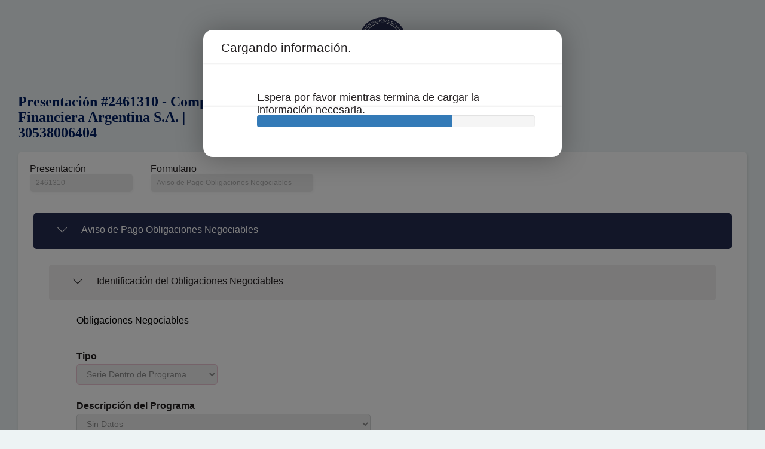

--- FILE ---
content_type: application/javascript
request_url: https://aif2.cnv.gov.ar/Engine/js/fbhtmlcontrols/fb.publicuploader.js
body_size: 10544
content:
/**
 * Modulo para el render de formularios que crea un control
 * que permite el envio de archivos.
 * 
 * (c) Microsoft 2018
 */

"use strict";

(function () {
    namespace("FormsBuilder.Modules", Uploader, loadedUIUploader);

    var MSJ_ERROR_TAMANO_ARCHVO = "El archivo seleccionado supera el tamaño permitido.";
    var MSJ_ERROR_NUMERO_ARCHIVOS = "Solo puede cargar {0} archivo(s). Elimine un archivo de la lista para poder continuar.";

    var VER_DETALLE = "Ver detalle";
    var OCULTAR_DETALLE = "Ocultar detalle";
    var SIN_ARCHIVOS = "Ningún archivo agregado";
    var UN_ARCHIVO = "1 archivo agregado";
    var VARIOS_ARCHIVOS = "{0} archivos agregados";

    var archivosControl = {};

    function Uploader(control) {        
        var controlBase = FormsBuilder.Modules.ControlBase();

        var idUploader = $(control).attr("id");
        var idEntidad = $(control).attr("idEntidadPropiedad");
        var idPropiedad = $(control).attr("idPropiedad");
        var idEntidadPropiedad = "E{0}P{1}".format(idEntidad, idPropiedad);

        var entidad = Enumerable.From(FormsBuilder.XMLForm.getEntidades()).Where("$.id == {0}".format(idEntidad)).FirstOrDefault();       
        var propiedad = Enumerable.From(entidad.propiedades.propiedad).Where("$.id == '{0}'".format(idPropiedad)).FirstOrDefault();

        var tituloCorto = Enumerable.From(control.atributos.atributo).Where("$.nombre == 'TituloCorto'").FirstOrDefault();
        var tituloLargo = Enumerable.From(control.atributos.atributo).Where("$.nombre == 'TituloLargo'").FirstOrDefault();
        var tiposPermitidos = Enumerable.From(control.atributos.atributo).Where("$.nombre == 'Extensiones'").FirstOrDefault();        
        var numeroArchivos = Enumerable.From(control.atributos.atributo).Where("$.nombre == 'NumeroArchivos'").FirstOrDefault();        
        var tamanoArchivos = Enumerable.From(control.atributos.atributo).Where("$.nombre == 'TamanoArchivos'").FirstOrDefault();
        var obligatorio = Enumerable.From(control.atributos.atributo).Where("$.nombre == 'Obligatorio'").FirstOrDefault();
        var textoAyuda = controlBase.getHelpText.apply(this, [control]);               

        var uploaderHtml = $("<div><div class='sat-height-field titulo'></div><div class='input-grouper sat-height-field'>" +
            "<div class='row'><div class='col-xs-5'><input id='descripcion-{0}' class='form-control' disabled type='text' value='{1}'/><input type='hidden' id='file-guid-{0}'/>".format(idUploader, SIN_ARCHIVOS) +
            "</div><div class='col-xs-3'><label class='btn btn-contextual' view-model='{1}' id='{0}'><input id='archivos-{0}' idEntidadPropiedad='{1}' type='file' style='display: none;'/>".format(idUploader, idEntidadPropiedad) +
            "Examinar</label></div><a class='toggleDetalleArchivos' href='#detalle-{0}' style='padding: 0 5px;' data-toggle='collapse'>".format(idUploader) +
            "Ver detalle</a></div></div>");
        var grid = $("<div class='row' style='margin-top:1em; margin-bottom:1em;'><div id='detalle-{0}' class='col-sm-12'>".format(idUploader) +
            "<div class='table-responsive'><table id='lista-archivos-{0}'".format(idUploader) +
            "class='table table-striped' data-toggle='table' data-cache='false' data-pagination='true' data-page-size='10' " +
            "data-id-field='id' data-show-footer='false' data-locale='es-MX'>" +
            "<thead><th data-align='center' data-formatter='FormsBuilder.Formatters.consecutiveFormatter'>#</th>" +
            "<th data-field='nombreArchivo'>Nombre archivo</th>" +
            "<th data-field='tamano' data-align='center'>Tamaño</th>" +
            "<th data-align='center' data-formatter='FormsBuilder.Formatters.downloadFileFormatter'>Descargar</th>" +
            "<th data-align='center' data-formatter='FormsBuilder.Formatters.deleteFileFormatter'>Eliminar</th>" +
            "</thead></table></div></div></div>");

        archivosControl[idEntidadPropiedad] = [];

        if (tituloCorto === undefined) {
            tituloCorto = Enumerable.From(propiedad.atributos.atributo).Where("$.nombre == 'TituloCorto'").FirstOrDefault();
        }

        if (tituloLargo === undefined) {
            tituloLargo = Enumerable.From(propiedad.atributos.atributo).Where("$.nombre == 'TituloLargo'").FirstOrDefault({ valor: "" });
        }

        if (tiposPermitidos !== undefined) {
            uploaderHtml.find("input[type='file']").attr("accept", tiposPermitidos.valor);
        }

        if (numeroArchivos !== undefined) {
            uploaderHtml.find("input[type='file']").attr("data-archivos", numeroArchivos.valor);
        }

        if (tamanoArchivos !== undefined) {
            uploaderHtml.find("input[type='file']").attr("data-tamano", tamanoArchivos.valor);
        }

        var templateAyuda = controlBase.helpString.apply(this, [tituloLargo, textoAyuda]);

        uploaderHtml.find(".titulo").text(tituloCorto.valor);
        uploaderHtml.find("div.input-group").attr('help-text', templateAyuda);
        
        if (obligatorio)
            uploaderHtml.find("input[type='hidden']").attr("data-obligatorio", idEntidadPropiedad);
        uploaderHtml.append(grid);

        return uploaderHtml.html();
    }

    function loadedUIUploader() {
        $("table[id^='lista-archivos']").bootstrapTable();

        $("a.toggleDetalleArchivos").click(function (event) {
            var texto = $(this).text();

            if (texto === VER_DETALLE) {
                $(this).text(OCULTAR_DETALLE);
            } else if (texto === OCULTAR_DETALLE) {
                $(this).text(VER_DETALLE);
            }
        });

        $("input[type='file'][id^='archivos']").on("load-data",function(event, value){
            var idEntidadPropiedad = $(this).attr("idEntidadPropiedad");
            var idUploader = this.id.split("-")[1];
            archivosControl[idEntidadPropiedad] = JSON.parse(value);
            actualizarControl(idUploader, idEntidadPropiedad);
        });

        $("input[type='file'][id^='archivos']").change(function (event) {
            event.preventDefault();
            
            var idUploader = this.id.split("-")[1];
            var idEntidadPropiedad = $(this).attr("idEntidadPropiedad");
            var archivo = this.files[0];
            var tamanoLimite = parseInt($(this).data("tamano"));
            var numeroArchivos = parseInt($(this).data("archivos"));
            var callbackEnvioArchivo = function (urlArchivo , hash) {
                archivosControl[idEntidadPropiedad].push({
                    "idUploader": idUploader,
                    "idEntidadPropiedad": idEntidadPropiedad,
                    "nombreArchivo": archivo.name,
                    "tamano": (archivo.size / 1048576).toFixed(2) + " MB",
                    "guid": urlArchivo,
                    "hash": hash
                });
                
                actualizarControl(idUploader, idEntidadPropiedad);
            };
            console.log('Upload')
            console.log($(this).data("archivos"))
            enviarArchivo(archivo, callbackEnvioArchivo);
        });

        $(document).on("click", "a.deleteFile", function (event) {
            event.preventDefault();

            var idUploader = $(this).data("iduploader");
            var idEntidadPropiedad = $(this).data("entidad-propiedad");
            var indice = $(this).data("index");

            archivosControl[idEntidadPropiedad].splice(indice, 1);

            actualizarControl(idUploader, idEntidadPropiedad);
        });

        $(document).on("click", "a.downloadFile", function (event) {
            event.preventDefault();

            var idUploader = $(this).data("iduploader");
            var idEntidadPropiedad = $(this).data("entidad-propiedad");
            console.log(idEntidadPropiedad)
            var indice = $(this).data("index");

            //var file = archivosControl[idEntidadPropiedad][indice];
            var guid = $(this).data('guid');
            var name = $(this).data('name');
            cnv_functions().getPublicBlob(guid, name);
        });
    }

    function enviarArchivo(archivo, callback) {
        
        var urlEnvio = CNV.Environment.settings('urlenvio');
        if (archivo && (callback && typeof callback === "function")) {
            //HACER PETICION Y EJECUTAR CALLBACK EN SUCCESS
            var fileId = createGuid();
            var data = new FormData();
            
            //callback(fileId);
            $.ajax({
                url: 'https://' + window.location.host + "/api/ValetKeyProvider/GetValetKey/" + fileId + "?operation=UploadBlobAndGetHash%2F",
                success: function (result) {
                    data.append('blobId', fileId);
                    data.append(archivo.name, archivo);
                    jQuery.ajax({
                        url: urlEnvio +'UploadBlobWithHash/',
                        data: data,
                        cache: false,
                        headers: { 'ValetKey': result.valetKeyData },
                        contentType: false,
                        processData: false,
                        method: 'POST',
                        type: 'POST', // For jQuery < 1.9
                        success: function (data) {
                            callback(fileId,data);
                        }
                    });

                    
                }
            });
        }
    }

    function createGuid() {
        function S4() {
            return (((1 + Math.random()) * 0x10000) | 0).toString(16).substring(1);
        }
        return (S4() + S4() + "-" + S4() + "-4" + S4().substr(0, 3) + "-" + S4() + "-" + S4() + S4() + S4()).toLowerCase();
    }

    function actualizarControl(idUploader, idEntidadPropiedad){
        $("#file-guid-{0}".format(idUploader)).val(JSON.stringify(archivosControl[idEntidadPropiedad]));
        $("#lista-archivos-{0}".format(idUploader)).bootstrapTable("load", archivosControl[idEntidadPropiedad]);

        var archivosEnlista = archivosControl[idEntidadPropiedad].length;
        var descripcion;

        if (archivosEnlista === 0) {
            descripcion = SIN_ARCHIVOS;
        } else if (archivosEnlista === 1) {
            descripcion = UN_ARCHIVO;
        } else if (archivosEnlista > 1) {
            descripcion = VARIOS_ARCHIVOS.format(archivosEnlista);
        }

        $("#descripcion-{0}".format(idUploader)).val(descripcion);
    }
    
    
})();